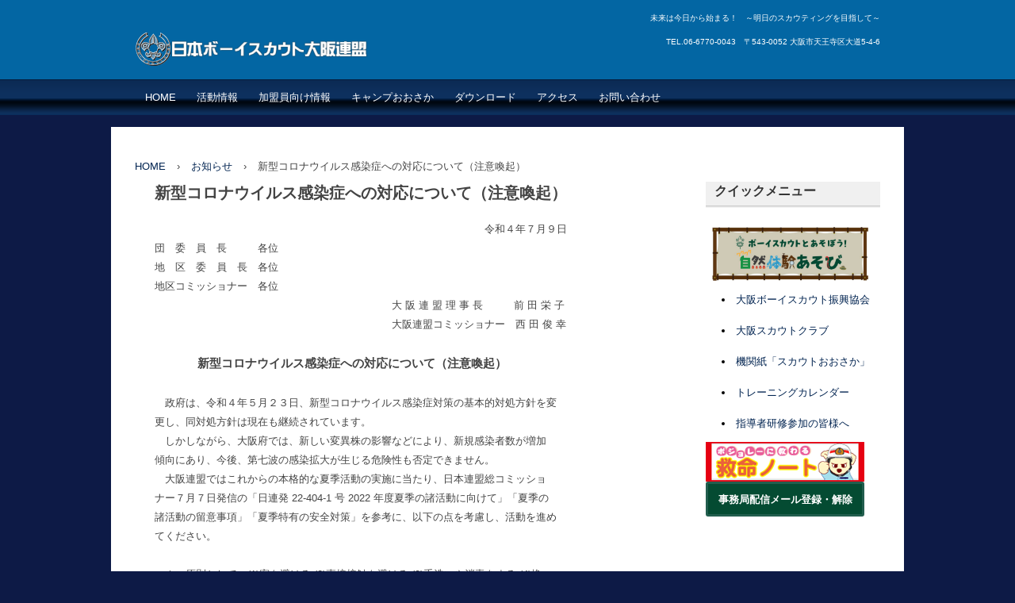

--- FILE ---
content_type: text/html
request_url: http://swo.to/posts/post88.html
body_size: 9498
content:
<!DOCTYPE html>
<html lang="ja">
<head>
<meta charset="UTF-8">
<meta name="viewport" content="width=device-width, initial-scale=1">
<title>新型コロナウイルス感染症への対応について（注意喚起） | 日本ボーイスカウト大阪連盟</title><!--[if lt IE 9]>
<script src="html5.js" type="text/javascript"></script>
<![endif]-->
<link rel="stylesheet" type="text/css" href="../style.css"></head>
<body class="basic2" id="hpb-sp-20-0010-32">
<div id="page" class="site">
<header id="masthead" class="site-header sp-part-top sp-header2" role="banner">
<div id="masthead-inner" class="sp-part-top sp-header-inner">
<div id="sp-site-branding2-1" class="sp-part-top sp-site-branding2">
<h1 class="site-title sp-part-top sp-site-title" id=""><a href="../index.html">日本ボーイスカウト大阪連盟</a></h1>
<h2 class="site-description sp-part-top sp-catchphrase" id="">未来は今日から始まる！　～明日のスカウティングを目指して～</h2>
<div class="extra sp-part-top sp-site-branding-extra" id="sp-site-branding-extra-1">
<p class="paragraph">TEL.06-6770-0043　〒543-0052 大阪市天王寺区大道5-4-6</p></div></div>
<nav id="sp-site-navigation-1" class="navigation-main button-menu sp-part-top sp-site-navigation horizontal" role="navigation">
<h1 class="menu-toggle">メニュー</h1>
<div class="screen-reader-text skip-link"><a title="コンテンツへスキップ" href="#content">コンテンツへスキップ</a></div>
<ul id="menu-mainnav">
  <li class="menu-item"><a href="../index.html">HOME</a>
  <ul class="sub-menu">
    <li class="menu-item"><a href="../news.html">更新情報</a></ul>
  <li class="menu-item"><a href="../information1.html">活動情報</a>
  <li class="menu-item"><a href="../member.html">加盟員向け情報</a>
  <li class="menu-item"><a href="../camposaka.html">キャンプおおさか</a>
  <li class="menu-item"><a href="../download.html">ダウンロード</a>
  <li class="menu-item"><a href="../access.html">アクセス</a>
  <li class="menu-item"><a href="../contact.html">お問い合わせ</a></ul></nav></div></header>
<div id="main" class="site-main sp-part-top sp-main">
<div id="contenthead" class="sp-part-top sp-content-header">
<div id="breadcrumb-list" class="sp-part-top sp-bread-crumb">
<div><a href="../index.html">HOME</a></div>
<div>›</div>
<div><a href="post_archive.html">お知らせ</a></div>
<div>›</div>
<div>新型コロナウイルス感染症への対応について（注意喚起）</div></div></div>
<div id="main-inner">
<div id="primary" class="content-area">
<div id="content" class="site-content sp-part-top sp-content page-post88" role="main">
<div id="sp-entry-content-16" class="hpb-viewtype-full hpb-posttype-post sp-part-top sp-wp-post-list">
<article>
<header class="entry-header">
<h1 class="entry-title">新型コロナウイルス感染症への対応について（注意喚起）</h1></header>
<div class="entry-content sp-part-top sp-entry-content" id="sp-entry-content-16">
<p class="paragraph">　　　　　　　　　　　　　　　　　　　　　　　　　　　　　　　　令和４年７月９日</p>
<p class="paragraph">団　委　員　長　　　各位</p>
<p class="paragraph">地　区　委　員　長　各位</p>
<p class="paragraph">地区コミッショナー　各位</p>
<p class="paragraph">　　　　　　　　　　　　　　　　　　　　　　　大 阪 連 盟 理 事 長　　　前 田 栄 子</p>
<p class="paragraph">　　　　　　　　　　　　　　　　　　　　　　　大阪連盟コミッショナー　西 田 俊 幸</p>
<p class="paragraph"> </p>
<p class="paragraph">　　　<b class="character" style="font-size : 1.5rem;">　新型コロナウイルス感染症への対応について（注意喚起）</b></p>
<p class="paragraph"> </p>
<p class="paragraph">　政府は、令和４年５月２３日、新型コロナウイルス感染症対策の基本的対処方針を変</p>
<p class="paragraph">更し、同対処方針は現在も継続されています。</p>
<p class="paragraph">　しかしながら、大阪府では、新しい変異株の影響などにより、新規感染者数が増加</p>
<p class="paragraph">傾向にあり、今後、第七波の感染拡大が生じる危険性も否定できません。</p>
<p class="paragraph">　大阪連盟ではこれからの本格的な夏季活動の実施に当たり、日本連盟総コミッショ</p>
<p class="paragraph">ナー７月７日発信の「日連発 22-404-1 号 2022 年度夏季の諸活動に向けて」「夏季の</p>
<p class="paragraph">諸活動の留意事項」「夏季特有の安全対策」を参考に、以下の点を考慮し、活動を進め</p>
<p class="paragraph">てください。</p>
<p class="paragraph"> </p>
<p class="paragraph">　１．原則として、(1)密を避ける (2)直接接触を避ける (3)手洗いや消毒をする (4)換</p>
<p class="paragraph">　　　気をする等して、感染拡大防止に努めてください。</p>
<p class="paragraph">　２．コロナウイルス感染への対応について、団が十分に対応できる環境を整え、団の判</p>
<p class="paragraph">　　　断のもと、保護者の理解を得て、活動をお願い致します。</p>
<p class="paragraph">　３．多数での集会や対面会議については、三密を避け、コロナ対応を十分に行った上で、</p>
<p class="paragraph">　　　開催して下さい。また、状況によりリモートでの開催をお願い致します。</p>
<p class="paragraph">　　　（集会・会議の管理者判断とします）。</p>
<p class="paragraph">　４．宿泊を伴う活動については、各隊で作成した「安全対策計画書（コロナ対応を含む）」</p>
<p class="paragraph">　　　のコピーを一部、地区コミッショナーへ提出をお願いいたします。</p>
<p class="paragraph">　５．活動において、身体的距離を保つことが十分に確保できない場合は、マスクの着用</p>
<p class="paragraph">　　　をお願い致します。</p>
<p class="paragraph">　　　　その上で、地域の実情に応じつつ、屋外での活動において、十分な身体的距離を保</p>
<p class="paragraph">　　　つことが確保できる場合には、マスクの着用はしないこととします。</p>
<p class="paragraph">　　　　特に、気温・湿度や暑さ指数が高い夏場においては、熱中症対策を優先し、 マスク</p>
<p class="paragraph">　　　を外すこととします。</p>
<p class="paragraph">　　　　ただし、室内での活動や更衣室等、食事や集団での移動に当たっては、マスクの着</p>
<p class="paragraph">　　　用を含めた感染対策を徹底していただきますようにお願い致します。</p>
<p class="paragraph">　　　　　　　　　　　　　　　　　　　　　　　　　　　　　　　　　　　　　　以　上</p></div>
<footer class="entry-meta"><span class="date">2022年07月12日</span></footer></article></div></div></div></div>
<div id="sidebar2" class="sp-part-top sp-sidebar">
<div id="sp-block-container-2" class="sp-part-top sp-block-container">
<h3 class="paragraph">クイックメニュー</h3><a style="display: block" href="https://www.scout.or.jp/wakuwaku2022/"><img id="sp-image-2" src="../img/image3.png" class="sp-part-top sp-image"></a>
<ul id="sp-list-3" class="sp-part-top sp-list">
  <li><a href="http://scout-osaka.skr.jp/" target="_blank">大阪ボーイスカウト振興協会</a>
  <li><a href="https://o-scoutc.com/" target="_blank">大阪スカウトクラブ</a>
  <li><a href="https://drive.google.com/drive/folders/1sTZlqdoieh1rmYxQqijNEBOSJ0zJyZr9?usp=sharing" target="_blank">機関紙「スカウトおおさか」</a>
  <li><a href="https://drive.google.com/open?id=19Qf0sZVDd2wXysXqjWkPxLYe7QpI-_SS" target="_blank">トレーニングカレンダー</a>
  <li><a href="../member.html#spb-column-1">指導者研修参加の皆様へ</a></ul></div><a style="display: block" href="https://119aed.jp/" target="_blank"><img id="sp-image-3" src="../img/image001.png" class="sp-part-top sp-image"></a>
<div id="sp-button-1" class="sp-part-top sp-button"><a href="https://forms.gle/Yt7cbKk9SNs3xYUA7" target="_self">事務局配信メール登録・解除</a></div></div></div>
<footer id="colophon" class="site-footer sp-part-top sp-footer2" role="contentinfo">
<div id="colophon-inner" class="sp-part-top sp-footer-inner">
<nav id="sp-site-navigation-2" class="navigation-main sp-part-top sp-site-navigation minimal" role="navigation">
<h1 class="menu-toggle">メニュー</h1>
<div class="screen-reader-text skip-link"><a title="コンテンツへスキップ" href="#content">コンテンツへスキップ</a></div>
<ul id="menu-mainnav">
  <li class="menu-item"><a href="../privacy.html">プライバシーポリシー</a></ul></nav>
<div id="sp-block-container-3" class="sp-part-top sp-block-container">
<p class="copyright paragraph">Copyright &copy; 1995-2020 Osaka Council, Scout Association of Japan, All
rights reserved.</p></div></div></footer></div><script type="text/javascript" src="../navigation.js"></script></body></html>